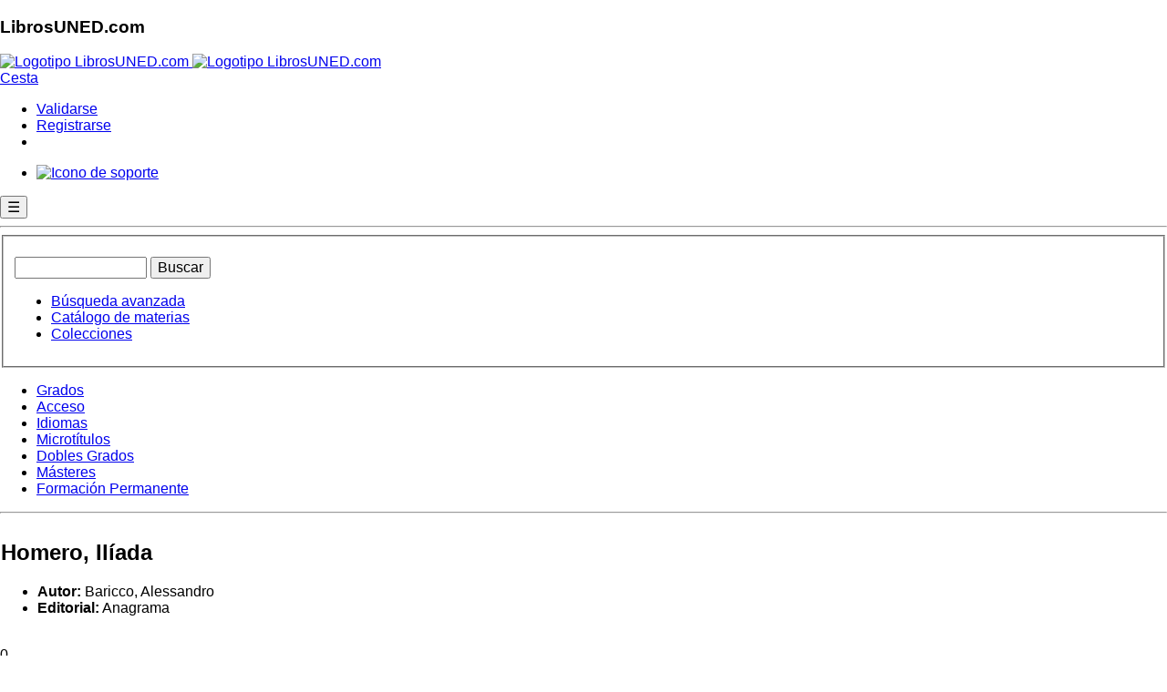

--- FILE ---
content_type: text/html; charset=utf-8
request_url: https://www.librosuned.com/LU16994/Homero,-Il%C3%ADada.aspx
body_size: 17246
content:


<!doctype html>

<html xmlns="http://www.w3.org/1999/xhtml" lang="es" class="js no-touch svg inlinesvg svgclippaths no-ie8compat"  ng-app="app">
<head id="head1"><meta charset="utf-8" /><meta name="viewport" content="width=device-width, initial-scale=1.0" /><meta http-equiv="X-UA-Compatible" content="IE=edge" /><title>
	Homero, Ilíada - Baricco, Alessandro - LibrosUned.com
</title><meta name="robots" content="all" /><meta http-equiv="imagetoolbar" content="false" /><meta name="keywords" content="compra, comprar libros, comprar libros de la UNED, librería, venta de libros, libreria universitaria, Grados de la UNED, librería virtual, venta de libros, libros de la uned, curso de acceso, cuid" /><meta name="author" content="Departamento de Informática de la UNED Barbastro" /><meta name="Copyright" content="Copyright (c) 2001-2018 Fundacíón Ramón J. Sender" /><link rel="Shortcut Icon" href="https://www.librosuned.com/recursos/favicon.ico" type="image/x-icon" />
   
   

   <!-- RECURSOS EXTERNOS QUE APUNTAN A CDN DE TERCEROS. TENER EN CUENTA EN CASO DE FALLOS DE SALIDA AL EXTERIOR DESDE NUESTRA RED -->

    <!--Basico-->
    <script type="text/javascript" src="https://code.jquery.com/jquery-3.3.1.js"></script>
    <script src="https://cdn.datatables.net/1.10.19/js/jquery.dataTables.min.js"></script>
    <script src="https://www.librosuned.com/recursos/js/ajax.js"></script>
    <script src="https://www.librosuned.com/recursos/js/jquery/jquery1.11.1.min.js"></script>
     <!--[if IE 8]>
        <link rel="stylesheet" href="https://www.librosuned.com/recursos/css/hacksIE8.css" />
    <![endif]-->
    
    <link rel="preconnect" href="https://fonts.googleapis.com" /><link rel="preconnect" href="https://fonts.gstatic.com" crossorigin="" /><link href="https://fonts.googleapis.com/css2?family=Titillium+Web:ital,wght@0,400;0,600;1,400&amp;display=swap" rel="stylesheet" /><link rel="stylesheet" href="https://www.librosuned.com/recursos/css/layout2014.css" />
     <!--Foundation-->
    <link rel="stylesheet" href="https://www.librosuned.com/recursos/css/foundation/foundation.min.css" />
    <script src="https://www.librosuned.com/recursos/js/foundation/modernizr.js"></script>
    
    
    
    <!--NivoSlider, acordarse de actualizar también el xml configuración-->
    <script src="https://www.librosuned.com/recursos/js/nivo-slider/jquery.nivo.slider.pack.js"></script>
    <link media="screen" href="https://www.librosuned.com/recursos/js/nivo-slider/nivo-slider.css" rel="stylesheet" /><link media="screen" href="https://www.librosuned.com/recursos/js/nivo-slider/themes/javi/javi.css" rel="stylesheet" />
    
    <!--Calendario-->
    <script src="https://www.librosuned.com/recursos/js/jquery/jquery-ui.js"></script>
    <script src="https://www.librosuned.com/recursos/js/jquery/jquery.ui.datepicker-es.js"></script>
    <!--Glyphicons-->
    <link href="../fuentes/glyphicons/glyphicons.css" rel="stylesheet" />
    
    <!--Google Analytics-->
   
    <script async src="https://www.googletagmanager.com/gtag/js?id=G-5DFXTRS3Z6"></script>
<script>
    window.dataLayer = window.dataLayer || [];
    function gtag() { dataLayer.push(arguments); }
    gtag('js', new Date());

    gtag('config', 'G-5DFXTRS3Z6');
</script>
    <script>
        $(document).keypress(function(e) {

            if (e.keyCode == 13 && ($('#txtBusquedaRapida').val().length > 0)) {
                $('#btnBusquedaRapida').click();
            }
        });
        
    </script>

 <!-- ANGULAR-->
   <script src="//ajax.googleapis.com/ajax/libs/angularjs/1.8.2/angular.js"></script>
    <script src="//ajax.googleapis.com/ajax/libs/angularjs/1.8.2/angular-route.min.js"></script>
    <script src="//code.angularjs.org/1.8.2/i18n/angular-locale_es-es.js"></script>
    <script src="//ajax.googleapis.com/ajax/libs/angularjs/1.8.2/angular-animate.min.js"></script>
    <script src="//ajax.googleapis.com/ajax/libs/angularjs/1.8.2/angular-sanitize.js"></script>
  
    
    <!-- DEPENDENCIAS MATERIAL -->
     <script src="//ajax.googleapis.com/ajax/libs/angularjs/1.8.2/angular-aria.min.js"></script>
      <script src="//ajax.googleapis.com/ajax/libs/angularjs/1.8.2/angular-messages.min.js"></script>
    
    
    <!-- MATERIAL-->
    <script src="//ajax.googleapis.com/ajax/libs/angular_material/1.1.12/angular-material.min.js"></script>
    <link rel="stylesheet" href="//ajax.googleapis.com/ajax/libs/angular_material/1.1.12/angular-material.min.css" />
    <style>body.md-default-theme, body, html.md-default-theme, html{background-color:#fff !important;}</style>
    
    
      
   <script src="../soporte/js/ModuloSoporte.js"></script>
    <script src="../soporte/js/dirPagination.js"></script>
    <script src="../soporte/js/ng-iban.js"></script>


     <!--control ebooks -->
      <script type="text/javascript">
            app.controller('PopupController', ['$scope', '$mdDialog', function($scope, $mdDialog){
            
                  $scope.showDialog = function(ev, idBtn) { //muestra el detalle del pedido
                    
                    $scope.idBtn = idBtn;
                    
                     $mdDialog.show({
                          locals:{idBtn: $scope.idBtn},
                          templateUrl: 'panel.tmpl.html',
                          parent: angular.element(document.body),
                          clickOutsideToClose:true,
                          fullscreen: $scope.customFullscreen, // Only for -xs, -sm breakpoints.
                          controller: DialogController
                    })
                   
                    function DialogController($scope, $mdDialog, idBtn) {
                        
                        $scope.idBtn = idBtn;
                        $scope.nameBtn = idBtn.replace(/_/g, '$');
                        
                        $scope.envioLinkButton = function(){
                            window.WebForm_DoPostBackWithOptions(new WebForm_PostBackOptions(idBtn, '', true, '', '', false, true));
                        };
                        
                        $scope.cerrar = function() {
                          $mdDialog.hide();
                        };
                        $scope.cancel = function() {
                          $mdDialog.cancel();
                        };
                        $scope.cestear = function(cestear) {
                          document.forms[0].submit();
                        };
    
                    };
       
       
                }; //fin showDialog
            
            }]);
            
        </script>
        
         <script type="text/ng-template" id="panel.tmpl.html">
            <div role="dialog" aria-label="Detalle del pedido" layout="column" layout-align="center center" style="width:100%;">
                      <md-toolbar>
                        <div class="md-toolbar-tools" style="background-color:#3da279;">
                          <h2 style="color:#fff !important;">Aviso</h2>
                        </div>
                      </md-toolbar>

                      <div style="padding:20px; width:90%;">
                       
                       <p style="font-size:1.9em; border-bottom:1px solid #dfdfdf; line-height:1.6em; text-align:center;">Este e-book utiliza una protección DRM de Adobe</p>
                       
                        <div class="row">
                            <div class="columns medium-4 large-4">
                                <p style="text-align:center; margin-bottom:.8rem;"><a href="https://www.librosuned.com/recursos/img/basicos/adobeDIgitalEd.jpg" target="_blank"><img src="https://www.librosuned.com/recursos/img/basicos/adobeDIgitalEd.jpg" style="width:100%; height:auto;" alt="Ejemplo de ebook abierto con Adobe Digital Editions" /></a></p>
                                <p style="font-size:.8em; line-height:.9em; text-align:center;"><em>Ejemplo de e-book abierto mediante <br />la aplicación Adobe Digital Editions</em></p>
                            </div>
                            
                            <div class="columns medium-8 large-8">
                                   
                                    <p style="font-size:1.2em;">
                                    Para leer este e-book es necesario descargarlo y tener instalado el programa <strong>Adobe Digital Editions</strong> (<a href="https://www.adobe.com/es/solutions/ebook/digital-editions/download.html" target="_blank">descargar</a>), o acceder al visor online de LibrosUNED.com.</p>
                                    <p style="font-size:1.2em;"><a href="https://helpx.adobe.com/es/digital-editions/kb/view-e-books-ios-android.html" target="_blank">Consulte si su dispositivo es compatible con Adobe Digital Editions</a>.</p>
                                    <p style="font-size:1.2em;">Para poder leer el e-book descargado en varios dispositivos debe tener un identificador de AdobeID (<a href="https://adobeid-na1.services.adobe.com/renga-idprovider/pages/create_account?client_id=SunbreakWebUI1&callback=https%3A%2F%2Fims-na1.adobelogin.com%2Fims%2Fadobeid%2FSunbreakWebUI1%2FAdobeID%2Ftoken%3Fredirect_uri%3Dhttps%253A%252F%252Faccounts.adobe.com%252F%2523from_ims%253Dtrue%2526old_hash%253D%2526api%253Dauthorize%2526reauth%253Dforce%26scope%3DAdobeID%252Copenid%252Csunbreak%252Cacct_mgmt_webui%252Cgnav%252Cadditional_info.account_type%252Csao.cce_private%252Ccreative_cloud%252Cread_countries_regions%252Cupdate_profile.password%252Cadditional_info.roles%252Cupdate_profile.optionalAgreements%252Cupdate_profile.change_password%252Cadditional_info.social%252Csocial.link%252Cunlink_social_account%252Cadmin_slo%252Creauthenticated&denied_callback=https%3A%2F%2Fims-na1.adobelogin.com%2Fims%2Fdenied%2FSunbreakWebUI1%3Fredirect_uri%3Dhttps%253A%252F%252Faccounts.adobe.com%252F%2523from_ims%253Dtrue%2526old_hash%253D%2526api%253Dauthorize%2526reauth%253Dforce%26response_type%3Dtoken&display=web_v2&locale=es_ES&relay=3d570491-db8f-4a26-963d-99b8882cdab1&flow=true&flow_type=token&idp_flow_type=login&reauthenticate=force&s_account=adbadobenonacdcprod%2Cadbims" target="_blank">obtener</a>), que deberá utilizar la primera vez que abra el e-book.</p>
                                    <p style="font-size:1.2em;"><a href="https://www.librosuned.com/recursos/pdf/LibrosUNED_Aviso_eBooks.pdf" target="_blank">Pasos para descargar correctamente su e-book</a></p>
                                    <p style="font-size:1.2em;">Solo desde el visor online está permitida la impresión, hasta un máximo del 20% del libro.</p>
                                    <p style="font-size:1.2em;">Una vez impresos, o abiertos en Adobe Digital Editions, los libros electrónicos no se pueden devolver.</p>

                                     <p><input type="button" class="botonEnlace botonComprar botonOnline" id="{{idBtn}}" name="{{nameBtn}}" ng-click="envioLinkButton()" value="Añadir a la cesta"  /></p>
                                    
                                    <p>Para más información sobre la lectura de nuestros libros electrónicos, consulte la <a href="https://www.librosuned.com/recursos/pdf/LibrosUNED_eBooks_FAQ.pdf" target="_blank">ayuda para la compra de e-books</a>.</p>

                            </div>
                            
                        </div>
                      
                            
                      </div>

                      <div layout="row" class="demo-dialog-button">
                        <!-- <md-button class="md-primary" ng-click="cestear();">
                          Echar a la cesta
                        </md-button> -->
                        <md-button class="md-primary" ng-click="cerrar()">
                          Cancelar
                        </md-button>
                      </div>
             </div>
        </script>



 <!--control configuracion Cookies -->
      <script type="text/javascript">
            app.controller('PopupControllerCookies', ['$scope', '$mdDialog', function($scope, $mdDialog){
            
                  $scope.showDialog = function(ev, idBtn) { //muestra el detalle del pedido
                    
                    $scope.idBtn = idBtn;
                    
                     $mdDialog.show({
                          locals:{idBtn: $scope.idBtn},
                          templateUrl: 'panel.configCookies.html',
                          parent: angular.element(document.body),
                          clickOutsideToClose:true,
                          fullscreen: $scope.customFullscreen, // Only for -xs, -sm breakpoints.
                          controller: DialogController
                    })
                   
                    function DialogController($scope, $mdDialog, idBtn) {
                        
                        $scope.idBtn = idBtn;
                        $scope.nameBtn = idBtn.replace(/_/g, '$');
                        
                        $scope.envioLinkButton = function(){
                            window.WebForm_DoPostBackWithOptions(new WebForm_PostBackOptions(idBtn, '', true, '', '', false, true));
                        };
                        
                        $scope.cerrar = function() {
                          $mdDialog.hide();
                        };
                        $scope.cancel = function() {
                          $mdDialog.cancel();
                        };
                        
    
                    };
       
       
                }; //fin showDialog
            
            }]);
            
        </script>
<script type="text/ng-template" id="panel.configCookies.html">
            <div id="avisoConfigCookies" role="document" style="overflow-y: Initial !important;">
    <div  style="max-height: 100% !important;overflow-y: auto !important; direction: rtl;">
      <md-button class="md-primary" ng-click="cerrar()" aria-label="Cerrar">
                          <span aria-hidden="true">&times; Cerrar</span>
                        </md-button>
      <div  style="display:block !important; padding:0px 30px;">
         <h5  id="exampleModalLabel">Configuración de privacidad</h5>
        <h6  id="linkPoliticas"><a href="https://www.librosuned.com/pdf/PoliticaPrivacidad.pdf" target="_blank">Politica de Privacidad</a> -  <a href="https://www.librosuned.com/pdf/PoliticaCookies_LibrosUNED.pdf" target="_blank">Politica de Cookies</a></h6>
       
      
      </div>
      <div >
       <table style="width: 95%;align-self: center; margin: 10px;">
       
    <thead>
      <tr>
        <th>Necesario</th>
        <th></th>
        
      </tr>
    </thead>
    <tbody>
      <tr>
        <td>Estas cookies son necesarias para una buena funcionalidad de nuestro sitio web y no se pueden desactivar en nuestro sistema.</td>
        <td>
         <!-- Switch -->
  <div >
    <label>
    
       <input id="chNecesario" checked disabled type="checkbox">
      <span class="lever"></span>
      
     
    </label>
  </div>
                        
        </td>
       </tr>
       <tr><td colspan="2">
       <table style="font-size:x-small !important;">
       <thead>
      <tr>
        <th>Cookie</th>
        <th>Descripción</th>
        </tr>
    </thead>
    <tbody>
      <tr>
        <td>ASP.NET_SessionId</td>
        <td>Cookie generada automáticamente por asp.net para el uso de sesiones de usuario. Se utiliza para mantener estados de navegación del usuario a través de la web.</td>
        </tr>
        <tr><td>AceptarCookies</td>
        <td>Cookie generada por la aplicación para conocer la aceptación del usuario al uso de cookies</td>
        </tr>
        </tbody>
        </table>


       </td></tr>
      </tbody>
  </table>
    <table style="width: 95%;align-self: center; margin: 10px;">
       
    <thead>
      <tr>
        <th>Rendimiento</th>
        <th></th>
        
      </tr>
    </thead>
    <tbody>
      <tr>
        <td>Utilizamos estas cookies para proporcionar información estadística sobre nuestro sitio web; se utilizan para medir y mejorar el rendimiento.</td>
        <td>
         <!-- Switch -->
  <div >
    <label>
     
      <input id="chRendimiento" type="checkbox">
      <span class="lever"></span>
     
    </label>
  </div>
    </td>
       </tr>
       <tr><td colspan="2">
       <table  style="font-size:x-small !important;">
       <thead>
      <tr>
        <th>Cookie</th>
        <th>Descripción</th>
        </tr>
    </thead>
    <tbody>
        <tr><td>_utma</td>
        <td>Utilizada por Google Analytics para distinguir entre usuarios y sesiones.</td>
        </tr>
         <tr><td>_utmb</td>
        <td>Utilizada por Google Analytics para determinar nuevas sesiones o visitas.</td>
        </tr>
         <tr><td>_utmc</td>
        <td>Se configura para interactuar con <a href="https://en.wikipedia.org/wiki/Urchin_(software)" target="blank">urchin.js</a>.</td>
        </tr>
         <tr><td>_utmt</td>
        <td>Se usa para limitar el porcentaje de solicitudes.</td>
        </tr>
        <tr><td>_utmz</td>
        <td>Almacena la fuente de tráfico o la campaña que explica cómo ha llegado el usuario al sitio web.</td>
        </tr>
        <tr><td>AceptarGoogleAnalytics</td>
        <td>Se configura para aceptar el script de Google Analytics.</td>
        </tr>
        </tbody>
        </table>


       </td></tr>
      </tbody>
  </table>
 <table style="width: 95%;align-self: center; margin: 10px;">
       
    <thead>
      <tr>
        <th>Marketing</th>
        <th></th>
        
      </tr>
    </thead>
    <tbody>
      <tr>
        <td>Utilizamos estas cookies para proporcionar información sobre la navegación del usuario en nuestro sitio web para después mostrarle dicha información en banners, o anuncios en otros sitios web.</td>
        <td>
         <!-- Switch -->
  <div >
    <label>
     
      <input id="chMarketing" type="checkbox">
      <span class="lever"></span>
     
    </label>
  </div>
    </td>
       </tr>
       <tr><td colspan="2">
       <table  style="font-size:x-small !important;">
       <thead>
      <tr>
        <th>Cookie</th>
        <th>Descripción</th>
        </tr>
    </thead>
    <tbody>
    <tr><td>AceptarCriteo</td>
        <td>Se configura para aceptar los scripts de Criteo. <a href="https://www.criteo.com/es/privacy" target="blank">Más información</a>.  Allí, si el usuario lo desea, puede desactivar los servicios de criteo.</td>
        </tr>
      <tr>
        <td>eid, uid, zdi</td>
        <td>Cookies que recogen la navegación y compras del cliente, con objeto de mostrar en campañas publicitarias personalizadas, a modo de recordatorio, los materiales que han visitado y que no han comprado.</td>
        </tr>
              
        </tbody>
        </table>


       </td></tr>
      </tbody>
  </table>

      </div>
      <div style="direction: rtl;">
      <!--Primer botón pra pruebas Localhost, segundo para publicar en LibrosUned -->
    <!--<button type="button" style="margin:10px;" OnClick="javascript: if(document.getElementById('avisoCookie')) {var div = document.getElementById('avisoCookie'); div.style.display = 'none'; document.cookie = 'aceptarCookies=true;max-age=63072000;expires=14 Dec 2032 10:30:59 GMT +1; path=/';} if(document.getElementById('chRendimiento').checked){document.cookie = 'aceptarGoogleAnalytics=true;max-age=63072000;expires=14 Dec 2032 10:30:59 GMT +1; path=/';}else{var expiry = new Date();expiry.setTime(expiry.getTime() - 3600);document.cookie = 'aceptarGoogleAnalytics=; expires= '+ expiry.toGMTString() +'; path=/';document.cookie = '__utma=; expires= '+ expiry.toGMTString() +'; path=/;';document.cookie = '__utmb=; expires= '+ expiry.toGMTString() +'; path=/;';document.cookie = '__utmc=; expires= '+ expiry.toGMTString() +'; path=/;';document.cookie = '__utmt=; expires= '+ expiry.toGMTString() +'; path=/;';document.cookie = '__utmz=; expires= '+ expiry.toGMTString() +'; path=/;';}; if(document.getElementById('chMarketing').checked){document.cookie = 'aceptarCriteo=true;max-age=63072000;expires=14 Dec 2032 10:30:59 GMT +1; path=/';}else {var expiry = new Date();expiry.setTime(expiry.getTime() - 3600);document.cookie = 'aceptarCriteo=; expires= '+ expiry.toGMTString() +'; path=/';};  var div = document.getElementById('avisoConfigCookies'); div.style.display = 'none'; return false;">Guarda ajustes</button>-->
        <button type="button" style="margin:10px;" OnClick="javascript: if(document.getElementById('avisoCookie')) {var div = document.getElementById('avisoCookie'); div.style.display = 'none'; document.cookie = 'aceptarCookies=true;max-age=63072000;expires=14 Dec 2032 10:30:59 GMT +1; path=/';} if(document.getElementById('chRendimiento').checked){document.cookie = 'aceptarGoogleAnalytics=true;max-age=63072000;expires=14 Dec 2032 10:30:59 GMT +1; path=/';}else{var expiry = new Date();expiry.setTime(expiry.getTime() - 3600);document.cookie = 'aceptarGoogleAnalytics=; expires= '+ expiry.toGMTString() +'; path=/;Domain=librosuned.com';document.cookie = '__utma=; expires= '+ expiry.toGMTString() +'; path=/;Domain=librosuned.com';document.cookie = '__utmb=; expires= '+ expiry.toGMTString() +'; path=/;Domain=librosuned.com';document.cookie = '__utmc=; expires= '+ expiry.toGMTString() +'; path=/;Domain=librosuned.com';document.cookie = '__utmt=; expires= '+ expiry.toGMTString() +'; path=/;Domain=librosuned.com';document.cookie = '__utmz=; expires= '+ expiry.toGMTString() +'; path=/;Domain=librosuned.com';}; if(document.getElementById('chMarketing').checked){document.cookie = 'aceptarCriteo=true;max-age=63072000;expires=14 Dec 2032 10:30:59 GMT +1; path=/';}else {var expiry = new Date();expiry.setTime(expiry.getTime() - 3600);document.cookie = 'aceptarCriteo=; expires= '+ expiry.toGMTString() +'; path=/';};  var div = document.getElementById('avisoConfigCookies'); div.style.display = 'none'; return false;">Guarda ajustes</button>
        
       
      </div>
     
    </div>
  </div>
        </script>

   <!--FIN ANGULAR -->
   
   <script >
     $( document ).ready(function() {

$( ".cross" ).hide();
$( ".menuHam" ).hide();
$( ".hamburger" ).click(function(e) {
e.preventDefault();
e.stopPropagation();
$( ".menuHam" ).slideToggle( "slow", function() {
$( ".hamburger" ).hide();
$( ".cross" ).show();
});
});

$( ".cross" ).click(function(e) {
e.preventDefault();
e.stopPropagation();
$( ".menuHam" ).slideToggle( "slow", function() {
$( ".cross" ).hide();
$( ".hamburger" ).show();
});
});

});
   </script>

  <script src="https://www.google.com/recaptcha/api.js" async defer></script>

<meta name="description" content="Guiado por la idea de adaptar el texto para una lectura pública, Alessandro Baricco relee y reescribe la Ilíada de Homero, como si tuviéramos que devolver a Homero allí mismo, a la Ilíada, para contemplar uno de los más majestuosos paisajes de nuestro..." /><meta name="keywords" content="compra, comprar libro Homero, Ilíada,Baricco, Alessandro,comprar libros, comprar libros de la UNED, librería, venta de libros, libreria universitaria, Grados de la UNED, librería virtual, venta de libros, libros de la uned, curso de acceso, cuid" /></head>
<body>
    <form method="post" action="/LU16994/Homero,-Ilíada.aspx" onkeypress="javascript:return WebForm_FireDefaultButton(event, 'cpHldrPrincipal_btInteresa')" id="ctl00">
<div class="aspNetHidden">
<input type="hidden" name="__EVENTTARGET" id="__EVENTTARGET" value="" />
<input type="hidden" name="__EVENTARGUMENT" id="__EVENTARGUMENT" value="" />
<input type="hidden" name="__LASTFOCUS" id="__LASTFOCUS" value="" />
<input type="hidden" name="__VIEWSTATE" id="__VIEWSTATE" value="/[base64]" />
</div>

<script type="text/javascript">
//<![CDATA[
var theForm = document.forms['ctl00'];
if (!theForm) {
    theForm = document.ctl00;
}
function __doPostBack(eventTarget, eventArgument) {
    if (!theForm.onsubmit || (theForm.onsubmit() != false)) {
        theForm.__EVENTTARGET.value = eventTarget;
        theForm.__EVENTARGUMENT.value = eventArgument;
        theForm.submit();
    }
}
//]]>
</script>


<script src="/WebResource.axd?d=tKBoQL-sbx4SKOuRKnFY4KnZCXdePDjpa5R65Afn7NLkSEmEBS6O4R6MNHas8UBj5Dt8ZCLyxu7oeoJOupZGPNamUgL7oqm6U-UQvOW6woc1&amp;t=638628279619783110" type="text/javascript"></script>

<div class="aspNetHidden">

	<input type="hidden" name="__VIEWSTATEGENERATOR" id="__VIEWSTATEGENERATOR" value="4DFA3CAC" />
	<input type="hidden" name="__PREVIOUSPAGE" id="__PREVIOUSPAGE" value="PxrA4aTdx3bFuz__lOrc5xRpsFd3-Mf9ZPWqHjlc7J8Ex6S31sb1uAGxSAh8XeyQu-tbQISMXX3zmo5RAuZb9q2chux-KwDaeTlBKKSfBko1" />
	<input type="hidden" name="__EVENTVALIDATION" id="__EVENTVALIDATION" value="/wEdAAzOsZ5idZZZNEuEIo8EG2dKOs7UcQYmHJaq+WmwmjMj8XOwAd0yef50T9DB1vJsJvc1eWa+r9unrrQQJtgey/jEO3fNIWEwxUAf/H5lawG1l4sjR2DiPDJqh1U4WJBdXoKQh3qrZhCCMsbVdhEYrdQVHfNQKg90PTaJwOpYMDY1ytlWlYuIAGF7JMwnjxbFB4CH0kvwwbFyTFjs/zmPAoFIy5ICUJsDK1RCy0vPIog6yr9C9f3yQ2+PDTWm9N76xYLcvtaKPkrgFgtgNcxi1nWSciKBA22RTkbIjpm6FsyvYQ==" />
</div>
      <section id="cabecera" role="banner">
        <nav id="barraSuperior">
             <div id="titular">
                <div id="titularCentro">
                    <h1>LibrosUNED.com</h1>
                    <div id="menuSup">
                      <div class="titulo">
                        <a href="../Default.aspx" title="Ir al inicio">
                            <img src="https://www.librosuned.com/recursos/img/basicos/logotipoLU5.png" alt="Logotipo LibrosUNED.com" id="logoPrincipal" class="logotipo" />
                            <img src="https://www.librosuned.com/recursos/img/basicos/logotipoLU5_mini.png" alt="Logotipo LibrosUNED.com" id="logoPrincipalMini" class="miniLogotipo" />
                        </a>
                      </div>
                    </div>
                 </div>
            </div>
            <div id="miniCesta">
                <a href="../compras/cesta.aspx" title="Ir a la cesta y finalizar su compra" class="irCesta">
                    Cesta 
                </a>
                <span class="productosCesta" ></span>
            </div>
            <div id="miniValidacion">
                <ul><li class="validarse"><a href="https://www.librosuned.com/clientes/validacion.aspx" class="validacion jqueryCajaValidacion" title="Acceder como cliente">Validarse</a></li><li class="registrarse"><a href="../clientes/clienteNuevo.aspx" class="clienteNuevo" title="Registrar un nuevo cliente">Registrarse</a></li><li class="validarseMovil"><a href="https://www.librosuned.com/clientes/validacion.aspx" class="validacionMovil jqueryCajaValidacion" title="Acceder como cliente"></a></li></ul>
            </div>
            <!--<div id="redesSociales">
                <ul>
                   <li><a href="https://www.facebook.com/pages/Librería-Valentina-Cancer/" title="Ir a LibrosUNED.com en Facebook" class="facebook">Ir a Facebook</a></li>
                    <li><a href="https://twitter.com/librosUNED" title="Ir a LibrosUNED.com en Twitter" class="twitter">Ir a Twitter</a></li>
                </ul>
            </div>-->
            <div id="miniSoporte">
                <ul>
                    <li><a href="../soporte" title="Atención al cliente">
                            
                        
                            <img src="https://www.librosuned.com/recursos/img/basicos/bullet_soporte.png" alt="Icono de soporte" />
                        </a>
                    </li>
                </ul>
            </div>
            <header>
            <button class="hamburger">&#9776;</button>
            <button class="cross">&#735;</button>
            </header>
            
            <span></span>
           

            <hr class="limpieza" />
        </nav>
<div class="menuHam">
  <ul>
    <li><a href="/estudios/grados.aspx">GRADOS</a></li>
    <li><a href="/estudios/acceso.aspx">ACCESO</a></li>
    <li><a href="/estudios/idiomas.aspx">CUID</a></li>
   <li><a href="/estudios/microtitulos.aspx">MICROTÍTULOS</a></li>
    <li><a href="/estudios/masteres.aspx">MÁSTERES</a></li>
    <li><a href="/estudios/actividades.aspx">FORMACIÓN PERMANENTE</a></li>
    <li><a href="/soporte">ATENCIÓN AL CLIENTE</a></li>
      
  </ul>
</div> 
       
        
           
            
          <div class="buscador">
             
                <fieldset>
                    <p id="busquedaRapida" class="large-8 medium-8 columns">
                        <label for="txtBusquedaRapida" style="display:none;">Búsqueda rápida</label><input name="ctl00$txtBusquedaRapida" type="text" size="14" id="txtBusquedaRapida" class="tbBusquedaRapidaPrincipal recuadrado redondeado" aria-label="Buscador de libros" />
                        <input type="button" name="ctl00$btnBusquedaRapida" value="Buscar" onclick="javascript:WebForm_DoPostBackWithOptions(new WebForm_PostBackOptions(&quot;ctl00$btnBusquedaRapida&quot;, &quot;&quot;, true, &quot;&quot;, &quot;../busquedas/busquedas.aspx&quot;, false, true))" id="btnBusquedaRapida" class="button" />
                    </p>
                     <ul class="opcionesBusqueda large-4 medium-4 columns">
                       <li><a href="../busquedas/busquedas.aspx" title="Ver opciones de búsqueda" class="busquedaAvanzada">Búsqueda avanzada</a></li>
                        <li><a href="../busquedas/catalogoMaterias.aspx" title="Visita nuestro catálogo de materias" class="catalogoMaterias">Catálogo de materias</a></li>
                         <li><a href="../busquedas/colecciones.aspx" title="Visita nuestras colecciones" class="catalogoColecciones">Colecciones</a></li>
                    </ul>
                </fieldset>
            </div> 
            
        </section> <!-- fin cabecera-->
        
        
        <nav id="navegacionPrincipalBasica">
<ul id="menuBasico">
<li class="primero"><a href="../estudios/grados.aspx" title="Búsqueda por Grados"  hreflang="es">Grados</a></li>
<li><a href="../estudios/acceso.aspx" title="Búsqueda por Acceso"  hreflang="es">Acceso</a></li>
<li><a href="../estudios/idiomas.aspx" title="Búsqueda por &Aacute;rbol de Idiomas"  hreflang="es">Idiomas</a></li>
<li><a href="../estudios/microtitulos.aspx" title="Búsqueda por &Aacute;rbol de Microtitulos"  hreflang="es" >Microtítulos</a></li>
<li><a href="../estudios/doblesgrados.aspx" title="Búsqueda por &Aacute;rbol de Dobles Grados"  hreflang="es" >Dobles Grados</a></li>
<li><a href="../estudios/masteres.aspx" title="Búsqueda por &Aacute;rbol de Másteres"  hreflang="es">Másteres</a></li>
<li><a href="../estudios/actividades.aspx" title="Búsqueda por &Aacute;rbol de Formación Permanente"  hreflang="es" class="ancho">Formación Permanente</a></li>
</ul>
<hr class="limpieza">
</nav>

        
        
        
        <section id="contenedor" class="row" role="main">
             
             
             
             <div id="colCentral" class="large-12 medium-12 columns">
             
                
             
                
 <div id="paginaNormal">
 <!-- Criteo Product Tag -->
 

<script>
        
        $(document).ready(function(){
            
            $('.enlaceVisor, .enlaceDescarga').click(function(e){
                    
                    //e.stopPropagation();
                    //e.preventDefault();
                    
                    var idVenta = 'sadsadsd';                    
                    var idMaterial = '';
                    var tipoAcceso = -1;
                    
                    
                    //var classList = document.getElementById(e.target.id).className.split(/\s+/);
                    var classList = $(this).attr('class').split(/\s+/);
                    $.each(classList, function(index, item) {
                        if(index == 1){idVenta = item.split('classIdVenta')[1];};
                        if(index == 2){idMaterial = item.split('classIdMaterial')[1];};
                        if(index == 3){tipoAcceso = item.split('classTipoAcceso')[1];};
                    });
                
                
                    if (idVenta != '' && idMaterial != ''){
                            $.ajax({
                                    url: "../api/insertarLogDescargaEbooks.aspx",
                                    data: { 
                                        "idVenta": idVenta,
                                        "idMaterial": idMaterial, 
                                        'tipoAcceso' : tipoAcceso
                                        
                                    },
                                    cache: false,
                                    type: "POST",
                                    success: function(response) {

                                    },
                                    error: function(request, status, error) {
                                        alert(request.responseText);
                                    }
                             });
                    
                    }
                
                    
                            
                            
              }); //fin click

        
        });
        
        
    </script>
    
    
        
         

   <div id="cpHldrPrincipal_pnlMensajeCompra">

</div>
  
  <section class="caja detalle">
    
    <div class="row">
                
                
        <div class="medium-8 large-8 columns colIz">
                        <table id="cpHldrPrincipal_dlDatosBasicos" class="datosBasicos" cellspacing="0" style="border-collapse:collapse;">
	<tr>
		<td>
                           <div id="detalles" title="16994">
                            <h2>Homero, Ilíada</h2>
                                <ul>
                                    <li><strong>Autor:</strong> Baricco, Alessandro</li>
                                    <li><strong>Editorial:</strong> Anagrama</li>
                  </li>
                                </ul>
                               </div>
                           
                                                       
                        </td>
	</tr>
</table>
                        
                         
    
                    <div class="formatoLista"><p class="stock" title="16994"> 0 </p><p class="disponibilidad" title="16994">Pendiente de reposición <span class="bullet boloIncorrecto">&nbsp;</span></p></div><div class="formatoLista"><p class="precios" title="16994"><strong>Precio: </strong><span class="precioAntiguo">10,9 €</span>&nbsp;&nbsp;<span class="precioNuevo">10,36 €</span></p></div><div class="formatoLista"><strong></strong></div>
                    
        </div>
        <div class="medium-4 large-4 columns colDr">
                <img id="cpHldrPrincipal_ImagenLibro1" title="Homero, Ilíada" class="detalle" src="https://www.librosuned.com/recursos/img/imgPortadas/detalles/2440605UD03.jpg" alt="Homero, Ilíada" />
  
               
               
                
        </div>
        
        <div class="medium-12 large-12 columns colIz">
         
        </div>
    </div>
    
    
                <input name="ctl00$cpHldrPrincipal$tbPrecio_md" type="text" value="10,36" id="cpHldrPrincipal_tbPrecio_md" class="precios_md" title="precio10,36" />
                 <input name="ctl00$cpHldrPrincipal$tbId_Iva" type="text" value="4" id="cpHldrPrincipal_tbId_Iva" class="id_iva" title="codigo iva" />
                 <input name="ctl00$cpHldrPrincipal$tbValor_Iva" type="text" value="0,04" id="cpHldrPrincipal_tbValor_Iva" class="valor_iva" title="valor iva0,04" />
                <input type="hidden" name="ctl00$cpHldrPrincipal$hdTitulo_md" id="cpHldrPrincipal_hdTitulo_md" value="Homero, Ilíada" />
                 <input type="hidden" name="ctl00$cpHldrPrincipal$hddescuento" id="cpHldrPrincipal_hddescuento" value="0,05" />
                 
                 
                 
                       <div class="interes">
                       <fieldset>
                            <p>
                                 <em style="margin-bottom: 5px; display: inline-block;">Si desea recibir información cuando este material se reponga, introduzca su correo.</em>.<br />
                                
                                <span id="cpHldrPrincipal_Label1">Correo electronico: 
                                    <input name="ctl00$cpHldrPrincipal$tbInteresa" type="text" id="cpHldrPrincipal_tbInteresa" class="recuadrado" /></span><input id="cpHldrPrincipal_cbAceptoPrivacidad" type="checkbox" name="ctl00$cpHldrPrincipal$cbAceptoPrivacidad" onclick="javascript:setTimeout(&#39;__doPostBack(\&#39;ctl00$cpHldrPrincipal$cbAceptoPrivacidad\&#39;,\&#39;\&#39;)&#39;, 0)" /><label for="cpHldrPrincipal_cbAceptoPrivacidad">Acepto la</label><a href="https://www.librosuned.com/recursos/pdf/PoliticaPrivacidad.pdf" target="blank"><span id="cpHldrPrincipal_LblAceptoPrivacidad">Política de Privacidad</span></a><br />
                                <input type="button" name="ctl00$cpHldrPrincipal$btInteresa" value="Me interesa" id="cpHldrPrincipal_btInteresa" disabled="disabled" class="aspNetDisabled botonEnlace btnDeshabilitado" />
                            </p>
                           </fieldset>
                       </div>
                   
    
    </section> <!--detalle principal-->
    
    <section class="mediosOnline">
        
    </section>
    
    <section class="infoAdicional">
        
        
                     <div class="row">
                        <div class="medium-12 large-12 columns">
                            <div>
	<table class="tablaBasica materialValido" cellspacing="0" rules="all" border="1" id="cpHldrPrincipal_gvAsignaturas" style="border-collapse:collapse;">
		<tr>
			<th scope="col">Material v&#225;lido para</th><th scope="col">Clase de material</th><th scope="col">Tipo de material</th><th scope="col">Carrera</th><th scope="col">Curso</th>
		</tr><tr>
			<td><a href="../busquedas/busquedas_NivelEstudios.aspx?asigs=02=24406053" target="blank">LA TRADICI&#211;N CL&#193;SICA EN LA CULTURA ITALIANA DEL SIGLO XX</a></td><td>Unidad Did&#225;ctica</td><td>Básico</td><td>M&#193;STER UNIVERSITARIO EN EL MUNDO CL&#193;SICO Y SU PROYECCI&#211;N EN LA CULTURA OCCIDENTAL</td><td>&nbsp;</td>
		</tr>
	</table>
</div>
                        </div>
                        
                     </div>
                 
                 
                 
                 <div class="row resenyasNotas">
                     <div class="medium-12 large-12 columns"><div class="cajaPlana resenya"><h3>Reseña</h3>Guiado por la idea de adaptar el texto para una lectura pública, Alessandro Baricco relee y reescribe la Ilíada de Homero, como si tuviéramos que devolver a Homero allí mismo, a la Ilíada, para contemplar uno de los más majestuosos paisajes de nuestro destino. Trabajando a partir de la traducción de Maria Grazia Ciani, cons truye con el material original un concertato de veintiuna voces; los personajes homéricos son llamados a escena ?dejando a los dioses en el fondo? para relatar, con una voz cercanísima a nosotros, su historia de pasiones y de sangre, su gran guerra, su gran aventura. «Atractiva Ilíada, reescrita en un ritmo rápido y vibrante... <br>Sabe conservar su soberbio esqueleto, su monumental prestancia y su hondura trágica» (Carlos García Gual, El País). «Literalmente he devorado la Ilíada de Baricco. <br>Es hermosa, sutil, envolvente de principio a fin» (Robert Saladrigas, La Vanguardia). «La obra nació por el deseo de realizar una lectura pública de la Ilíada... <br>El resultado es, en mi opinión, espléndido» (Germán Gullón, El Mundo). </div></div>
                 </div>
                   
      
                <div class="row herramientasDetalle">
                        <div class="large-6 medium-6 columns">
                            <table id="cpHldrPrincipal_dlDatosDetalle" class="datosBasicos" cellspacing="0" style="border-collapse:collapse;">
	<tr>
		<td>
                                   <div id="detallesAmpliados">
                                    <h3>Detalles</h3>
                                        <ul>
                                            <li><strong>Nº de edici&oacute;n:</strong> 1ª</li>
                                            <li><strong>A&ntilde;o de edici&oacute;n:</strong> 2010</li>
                                            <li><strong>N&uacute;mero de reimpresi&oacute;n:</strong> 1ª</li>
                                            <li><strong>A&ntilde;o de reimpresi&oacute;n:</strong> 0</li>
                                            <li><strong>Lugar:</strong> ESPAÑA</li>
                                            <li><strong>Dimensiones:</strong> 21X14X2</li>
                                            <li><strong>P&aacute;ginas:</strong> 192</li>
                                            <li><strong>Soporte:</strong> Rústica</li>
                                            <li><strong>ISBN:</strong> 9788433973832</li>
                                            
                                        </ul>                                     
                                    </div>
                                </td>
	</tr>
</table>
                         </div>
                    
                    </div> <!-- fin row -->
                   
                
                 <!-- phHerramientas -->
        
        
    </section> <!-- infoAdicional -->
    
  
    
 </div>   
    
                
             </div>
             
            
            
                

           
            
            
            
            
             
            
            
            
                        
            
            
            
           
            
            
         <!-- fin colDr -->
             
             
             
             
             
        </section> <!-- fin contenedor -->
    
        <div id="contenedorPie" role="contentinfo">
                <section id="pie" class="row">
                    <div class="large-12 columns">
                        <ul class="utilidades">
                            <li class="locPedidos"><a href="../utilidades/seguimiento.aspx" title="Seguimiento pedidos"  hreflang="es" >Localización pedidos</a></li>
                            <li class="procDatos"><a href="https://www.librosuned.com/recursos/pdf/PoliticaPrivacidad.pdf" title="PDF Política de privacidad"  hreflang="es" target="_blank">Política de privacidad</a></li>
                             <li class="procCookies"><a href="https://www.librosuned.com/recursos/pdf/PoliticaCookies_LibrosUNED.pdf" title="PDF Política de cookies"  hreflang="es" target="_blank" style="height:60px;">Política de cookies</a>
                            <br /> <span ng-controller="PopupControllerCookies"><a href="#" ng-click="showDialog($event, 'ctl00_cpHldrPrincipal_btConfigurarCookies')" style="width:92px; height:auto; padding-top:0; display:inline-block; background:none; line-height:1.1em;">Configuración</a>
</span></li>
                            <li class="condVenta"><a href="https://www.librosuned.com/recursos/pdf/CondicionesDeVenta_LibrosUNED.pdf" title="PDF Condiciones de venta"  hreflang="es" target="_blank">Condiciones de venta</a></li>
                            <li class="avisoLegal"><a href="https://www.librosuned.com/recursos/pdf/AvisoLegal_LibrosUned.pdf" title="Aviso Legal" target="blank"  hreflang="es">Aviso legal</a></li>
                            <li class="soporte"><a href="../soporte" title="Soporte y atención a usuarios"  hreflang="es">Atención al cliente</a></li>
                            <!--<li class="infoAyuda"><a href="../utilidades/faqs.aspx" title="Información y ayuda, FAQs" accesskey="" hreflang="es">Información y ayuda</a></li>-->
                            <li class="regUsuario"><a href="../clientes/ClienteNuevo.aspx" title="Registro de nuevos usuarios"  hreflang="es">Registro de usuarios</a></li>
                           <!--<li class="exaUned"><a href="http://www.barbastro.unedaragon.org/examenes/default.aspx" title="Exámenes UNED" accesskey="" hreflang="es" target="_blank">Exámenes UNED</a></li>-->
                            <li class="mapaWeb ultima"><a href="../utilidades/mapaWeb.aspx" title="Mapa del web" hreflang="es"  class="mapaWeb">Mapa Web</a></li>
                        </ul>
                        
                        <hr class="limpieza" />
                        
                        <div class="disclaimer row">
                            <p class="large-3 medium-3 columns logoUNEDBrb">
                            <img src="https://www.librosuned.com/recursos/img/basicos/logoUNEDBrb.png" alt="Logotipo de la Universidad Nacional de Educación a Distancia" />
                            <br />
                           <!-- <img src="https://www.librosuned.com/recursos/img/basicos/logoFRJS.png" alt="Logotipo de la Fundación Ramón J. Sender" style="margin-top:5px;" />-->
                            </p>
                            <p class="large-6 medium-6 columns txtDisclaimer"> 
                            &copy; Consorcio Universitario - UNED Barbastro 2000-2026. <br />Registrado en Espa&ntilde;a <a href="../utilidades/contacto.aspx" title="Datos de contacto"  hreflang="es">[Contacto]</a>
                            </p>
                            <p class="large-3 medium-3 columns logoFRJS">
                                <a href="https://unedbarbastro.es/adjunto/Diploma_Certf_N2_Barbastro_aulas.pdf" target="_blank"><img src="https://www.librosuned.com/recursos/img/basicos/selloCalidad200.png" alt="Sello de SGICG-CA" /></a>
                                <a href="http://unedbarbastro.es/adjunto/CertificadoOca.pdf" target="_blank"><img src="https://www.librosuned.com/recursos/img/basicos/selloOca.png" alt="Sello de Oca" /></a>
                            </p>
                        </div>

                    </div>
            </section> <!-- fin pie -->
        </div>
        
        
      
         
        
            <div class="msgCookies" id="avisoCookie">
                <div id="cookieNoticeContent">
                    <table style="width:100%;">
                        <tbody>
                          <tr>
                                <td style="text-align:left;">
                                    <p>
                                        <span class="glyphicon glyphicon-exclamation-sign"></span>&nbsp;Utilizamos cookies propias y de terceros para fines analíticos y/o estadísticos anonimizados y para la correcta navegación por la web.</br> Para más información, consulte nuestra <a href="https://www.librosuned.com/recursos/pdf/PoliticaCookies_LibrosUNED.pdf" target="_blank">Politica de Cookies</a>. Puede aceptar todas las cookies pulsando el botón “Aceptar” o bien configurar su uso.
                                    </p>
                                </td>
                                <td style="width:130px; vertical-align:middle; padding-right:0px; text-align:right;" dir="ltr">

                                
                                    <a onclick="javascript: var div = document.getElementById(&#39;avisoCookie&#39;); div.style.display = &#39;none&#39;;document.cookie = &#39;aceptarCookies=true;max-age=63072000;expires=14 Dec 2032 10:30:59 GMT +1; path=/&#39;;document.cookie = &#39;aceptarGoogleAnalytics=true;max-age=63072000;expires=14 Dec 2032 10:30:59 GMT +1; path=/&#39;;document.cookie = &#39;aceptarCriteo=true;max-age=63072000;expires=14 Dec 2032 10:30:59 GMT +1; path=/&#39;;return false;" id="btnAceptarCookies" class="btnCerrarCookies" href="javascript:WebForm_DoPostBackWithOptions(new WebForm_PostBackOptions(&quot;ctl00$btnAceptarCookies&quot;, &quot;&quot;, true, &quot;&quot;, &quot;&quot;, false, true))" style="margin:5px !important;">Aceptar todo</a>
                                    
                                    

                                </td>
                                <td style="width:130px; vertical-align:middle; padding-right:10px; text-align:right;" dir="ltr">
                                    <span ng-controller="PopupControllerCookies"><input type="button" ng-click="showDialog($event, 'ctl00_cpHldrPrincipal_btConfigurarCookies')" id="btConfigurarCookies" name="btConfigurarCookies" value="Configuración" class="btnCerrarCookies" />
</span>
                                </td>
                            </tr>
                        </tbody>
                    </table>
                </div>
            </div>

         

       
        
      

        <input type="submit" id="btnFormPrincipal" value="btnFormPrincipal" style="display:none;" />
    </form>

    <script type="text/javascript">if(typeof wpOnload=='function')wpOnload();</script>
    
     <!--angular necesita un form con name para usarlo en el $scope-->
    <script type="text/javascript">
        document.getElementsByTagName('form')[0].setAttribute('name', 'aspnetForm');
    </script>
        
    <!--[if gt IE 8]>
    <script src="https://www.librosuned.com/recursos/js/foundation/foundation.min.js"></script>
    <script>
      $(document).foundation();
    </script>
    <![endif]-->
</body>
</html>
